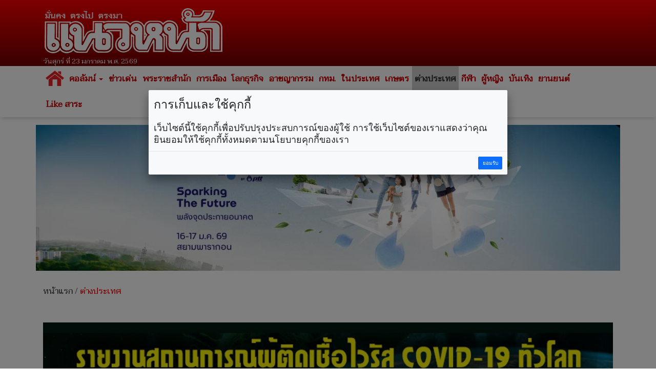

--- FILE ---
content_type: text/html; charset=UTF-8
request_url: https://www.naewna.com/updatepageview.php
body_size: 17
content:
{"type":"news","id":"746990","ip":"18.190.159.139","times":"20260123022557","flag":"N"}


--- FILE ---
content_type: text/html; charset=utf-8
request_url: https://www.google.com/recaptcha/api2/aframe
body_size: 265
content:
<!DOCTYPE HTML><html><head><meta http-equiv="content-type" content="text/html; charset=UTF-8"></head><body><script nonce="KtoHtjl-cpYyviwUxH_duw">/** Anti-fraud and anti-abuse applications only. See google.com/recaptcha */ try{var clients={'sodar':'https://pagead2.googlesyndication.com/pagead/sodar?'};window.addEventListener("message",function(a){try{if(a.source===window.parent){var b=JSON.parse(a.data);var c=clients[b['id']];if(c){var d=document.createElement('img');d.src=c+b['params']+'&rc='+(localStorage.getItem("rc::a")?sessionStorage.getItem("rc::b"):"");window.document.body.appendChild(d);sessionStorage.setItem("rc::e",parseInt(sessionStorage.getItem("rc::e")||0)+1);localStorage.setItem("rc::h",'1769109962474');}}}catch(b){}});window.parent.postMessage("_grecaptcha_ready", "*");}catch(b){}</script></body></html>

--- FILE ---
content_type: application/javascript; charset=utf-8
request_url: https://fundingchoicesmessages.google.com/f/AGSKWxWn0efmIouHwvE6KVN4zN9lsm7nyRyfiRzxpL7kPLpfQByxlZc15yreXdAZsw0Jlmu_IQe2ONSOmfNqbc_E5Yur8gmeAcaVQd0jSttQ7hPAdqnbflk0PWEtrbDiITvymwLaiFwPGHK9MFv_EGZI9o_XWaVio_UBApw_0vYz8yRu6zCGu4cnmcwVcxVQ/__dynamicads/_js/ads.js_webad./advert36./Article-Ad-
body_size: -1289
content:
window['35e0cb9b-a4cd-4d8c-a1fc-a9bef713b3b2'] = true;